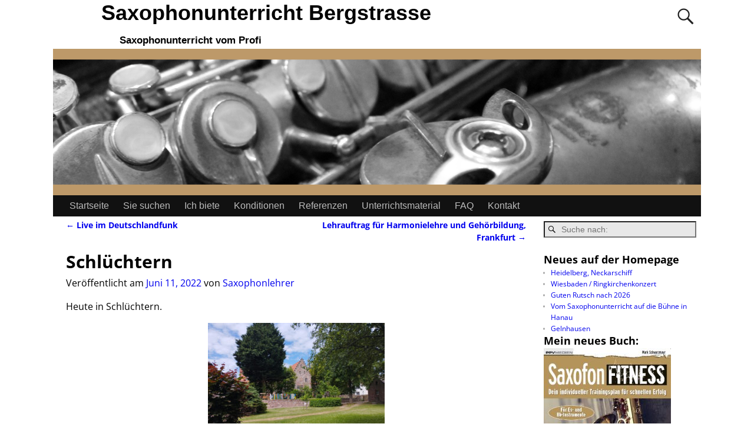

--- FILE ---
content_type: text/html; charset=UTF-8
request_url: https://saxophonunterricht-bergstrasse.de/schluechtern/
body_size: 52050
content:
<!DOCTYPE html>
<html lang="de">
<head>
    <meta charset="UTF-8"/>
    <meta name='viewport' content='width=device-width,initial-scale=1.0' />

    <link rel="profile" href="//gmpg.org/xfn/11"/>
    <link rel="pingback" href=""/>

    <!-- Self-host Google Fonts -->
<link href='https://saxophonunterricht-bergstrasse.de/wp-content/themes/weaver-xtreme/assets/css/fonts/google/google-fonts.min.css?ver=6.7' rel='stylesheet' type='text/css'>
<title>Schlüchtern &#8211; Saxophonunterricht Bergstrasse</title>
<meta name='robots' content='max-image-preview:large' />
<link rel="alternate" type="application/rss+xml" title="Saxophonunterricht Bergstrasse &raquo; Feed" href="https://saxophonunterricht-bergstrasse.de/feed/" />
<link rel="alternate" type="application/rss+xml" title="Saxophonunterricht Bergstrasse &raquo; Kommentar-Feed" href="https://saxophonunterricht-bergstrasse.de/comments/feed/" />
<link rel="alternate" type="application/rss+xml" title="Saxophonunterricht Bergstrasse &raquo; Schlüchtern-Kommentar-Feed" href="https://saxophonunterricht-bergstrasse.de/schluechtern/feed/" />
<link rel="alternate" title="oEmbed (JSON)" type="application/json+oembed" href="https://saxophonunterricht-bergstrasse.de/wp-json/oembed/1.0/embed?url=https%3A%2F%2Fsaxophonunterricht-bergstrasse.de%2Fschluechtern%2F" />
<link rel="alternate" title="oEmbed (XML)" type="text/xml+oembed" href="https://saxophonunterricht-bergstrasse.de/wp-json/oembed/1.0/embed?url=https%3A%2F%2Fsaxophonunterricht-bergstrasse.de%2Fschluechtern%2F&#038;format=xml" />
<style id='wp-img-auto-sizes-contain-inline-css' type='text/css'>
img:is([sizes=auto i],[sizes^="auto," i]){contain-intrinsic-size:3000px 1500px}
/*# sourceURL=wp-img-auto-sizes-contain-inline-css */
</style>
<style id='wp-emoji-styles-inline-css' type='text/css'>

	img.wp-smiley, img.emoji {
		display: inline !important;
		border: none !important;
		box-shadow: none !important;
		height: 1em !important;
		width: 1em !important;
		margin: 0 0.07em !important;
		vertical-align: -0.1em !important;
		background: none !important;
		padding: 0 !important;
	}
/*# sourceURL=wp-emoji-styles-inline-css */
</style>
<style id='wp-block-library-inline-css' type='text/css'>
:root{--wp-block-synced-color:#7a00df;--wp-block-synced-color--rgb:122,0,223;--wp-bound-block-color:var(--wp-block-synced-color);--wp-editor-canvas-background:#ddd;--wp-admin-theme-color:#007cba;--wp-admin-theme-color--rgb:0,124,186;--wp-admin-theme-color-darker-10:#006ba1;--wp-admin-theme-color-darker-10--rgb:0,107,160.5;--wp-admin-theme-color-darker-20:#005a87;--wp-admin-theme-color-darker-20--rgb:0,90,135;--wp-admin-border-width-focus:2px}@media (min-resolution:192dpi){:root{--wp-admin-border-width-focus:1.5px}}.wp-element-button{cursor:pointer}:root .has-very-light-gray-background-color{background-color:#eee}:root .has-very-dark-gray-background-color{background-color:#313131}:root .has-very-light-gray-color{color:#eee}:root .has-very-dark-gray-color{color:#313131}:root .has-vivid-green-cyan-to-vivid-cyan-blue-gradient-background{background:linear-gradient(135deg,#00d084,#0693e3)}:root .has-purple-crush-gradient-background{background:linear-gradient(135deg,#34e2e4,#4721fb 50%,#ab1dfe)}:root .has-hazy-dawn-gradient-background{background:linear-gradient(135deg,#faaca8,#dad0ec)}:root .has-subdued-olive-gradient-background{background:linear-gradient(135deg,#fafae1,#67a671)}:root .has-atomic-cream-gradient-background{background:linear-gradient(135deg,#fdd79a,#004a59)}:root .has-nightshade-gradient-background{background:linear-gradient(135deg,#330968,#31cdcf)}:root .has-midnight-gradient-background{background:linear-gradient(135deg,#020381,#2874fc)}:root{--wp--preset--font-size--normal:16px;--wp--preset--font-size--huge:42px}.has-regular-font-size{font-size:1em}.has-larger-font-size{font-size:2.625em}.has-normal-font-size{font-size:var(--wp--preset--font-size--normal)}.has-huge-font-size{font-size:var(--wp--preset--font-size--huge)}.has-text-align-center{text-align:center}.has-text-align-left{text-align:left}.has-text-align-right{text-align:right}.has-fit-text{white-space:nowrap!important}#end-resizable-editor-section{display:none}.aligncenter{clear:both}.items-justified-left{justify-content:flex-start}.items-justified-center{justify-content:center}.items-justified-right{justify-content:flex-end}.items-justified-space-between{justify-content:space-between}.screen-reader-text{border:0;clip-path:inset(50%);height:1px;margin:-1px;overflow:hidden;padding:0;position:absolute;width:1px;word-wrap:normal!important}.screen-reader-text:focus{background-color:#ddd;clip-path:none;color:#444;display:block;font-size:1em;height:auto;left:5px;line-height:normal;padding:15px 23px 14px;text-decoration:none;top:5px;width:auto;z-index:100000}html :where(.has-border-color){border-style:solid}html :where([style*=border-top-color]){border-top-style:solid}html :where([style*=border-right-color]){border-right-style:solid}html :where([style*=border-bottom-color]){border-bottom-style:solid}html :where([style*=border-left-color]){border-left-style:solid}html :where([style*=border-width]){border-style:solid}html :where([style*=border-top-width]){border-top-style:solid}html :where([style*=border-right-width]){border-right-style:solid}html :where([style*=border-bottom-width]){border-bottom-style:solid}html :where([style*=border-left-width]){border-left-style:solid}html :where(img[class*=wp-image-]){height:auto;max-width:100%}:where(figure){margin:0 0 1em}html :where(.is-position-sticky){--wp-admin--admin-bar--position-offset:var(--wp-admin--admin-bar--height,0px)}@media screen and (max-width:600px){html :where(.is-position-sticky){--wp-admin--admin-bar--position-offset:0px}}

/*# sourceURL=wp-block-library-inline-css */
</style><style id='wp-block-image-inline-css' type='text/css'>
.wp-block-image>a,.wp-block-image>figure>a{display:inline-block}.wp-block-image img{box-sizing:border-box;height:auto;max-width:100%;vertical-align:bottom}@media not (prefers-reduced-motion){.wp-block-image img.hide{visibility:hidden}.wp-block-image img.show{animation:show-content-image .4s}}.wp-block-image[style*=border-radius] img,.wp-block-image[style*=border-radius]>a{border-radius:inherit}.wp-block-image.has-custom-border img{box-sizing:border-box}.wp-block-image.aligncenter{text-align:center}.wp-block-image.alignfull>a,.wp-block-image.alignwide>a{width:100%}.wp-block-image.alignfull img,.wp-block-image.alignwide img{height:auto;width:100%}.wp-block-image .aligncenter,.wp-block-image .alignleft,.wp-block-image .alignright,.wp-block-image.aligncenter,.wp-block-image.alignleft,.wp-block-image.alignright{display:table}.wp-block-image .aligncenter>figcaption,.wp-block-image .alignleft>figcaption,.wp-block-image .alignright>figcaption,.wp-block-image.aligncenter>figcaption,.wp-block-image.alignleft>figcaption,.wp-block-image.alignright>figcaption{caption-side:bottom;display:table-caption}.wp-block-image .alignleft{float:left;margin:.5em 1em .5em 0}.wp-block-image .alignright{float:right;margin:.5em 0 .5em 1em}.wp-block-image .aligncenter{margin-left:auto;margin-right:auto}.wp-block-image :where(figcaption){margin-bottom:1em;margin-top:.5em}.wp-block-image.is-style-circle-mask img{border-radius:9999px}@supports ((-webkit-mask-image:none) or (mask-image:none)) or (-webkit-mask-image:none){.wp-block-image.is-style-circle-mask img{border-radius:0;-webkit-mask-image:url('data:image/svg+xml;utf8,<svg viewBox="0 0 100 100" xmlns="http://www.w3.org/2000/svg"><circle cx="50" cy="50" r="50"/></svg>');mask-image:url('data:image/svg+xml;utf8,<svg viewBox="0 0 100 100" xmlns="http://www.w3.org/2000/svg"><circle cx="50" cy="50" r="50"/></svg>');mask-mode:alpha;-webkit-mask-position:center;mask-position:center;-webkit-mask-repeat:no-repeat;mask-repeat:no-repeat;-webkit-mask-size:contain;mask-size:contain}}:root :where(.wp-block-image.is-style-rounded img,.wp-block-image .is-style-rounded img){border-radius:9999px}.wp-block-image figure{margin:0}.wp-lightbox-container{display:flex;flex-direction:column;position:relative}.wp-lightbox-container img{cursor:zoom-in}.wp-lightbox-container img:hover+button{opacity:1}.wp-lightbox-container button{align-items:center;backdrop-filter:blur(16px) saturate(180%);background-color:#5a5a5a40;border:none;border-radius:4px;cursor:zoom-in;display:flex;height:20px;justify-content:center;opacity:0;padding:0;position:absolute;right:16px;text-align:center;top:16px;width:20px;z-index:100}@media not (prefers-reduced-motion){.wp-lightbox-container button{transition:opacity .2s ease}}.wp-lightbox-container button:focus-visible{outline:3px auto #5a5a5a40;outline:3px auto -webkit-focus-ring-color;outline-offset:3px}.wp-lightbox-container button:hover{cursor:pointer;opacity:1}.wp-lightbox-container button:focus{opacity:1}.wp-lightbox-container button:focus,.wp-lightbox-container button:hover,.wp-lightbox-container button:not(:hover):not(:active):not(.has-background){background-color:#5a5a5a40;border:none}.wp-lightbox-overlay{box-sizing:border-box;cursor:zoom-out;height:100vh;left:0;overflow:hidden;position:fixed;top:0;visibility:hidden;width:100%;z-index:100000}.wp-lightbox-overlay .close-button{align-items:center;cursor:pointer;display:flex;justify-content:center;min-height:40px;min-width:40px;padding:0;position:absolute;right:calc(env(safe-area-inset-right) + 16px);top:calc(env(safe-area-inset-top) + 16px);z-index:5000000}.wp-lightbox-overlay .close-button:focus,.wp-lightbox-overlay .close-button:hover,.wp-lightbox-overlay .close-button:not(:hover):not(:active):not(.has-background){background:none;border:none}.wp-lightbox-overlay .lightbox-image-container{height:var(--wp--lightbox-container-height);left:50%;overflow:hidden;position:absolute;top:50%;transform:translate(-50%,-50%);transform-origin:top left;width:var(--wp--lightbox-container-width);z-index:9999999999}.wp-lightbox-overlay .wp-block-image{align-items:center;box-sizing:border-box;display:flex;height:100%;justify-content:center;margin:0;position:relative;transform-origin:0 0;width:100%;z-index:3000000}.wp-lightbox-overlay .wp-block-image img{height:var(--wp--lightbox-image-height);min-height:var(--wp--lightbox-image-height);min-width:var(--wp--lightbox-image-width);width:var(--wp--lightbox-image-width)}.wp-lightbox-overlay .wp-block-image figcaption{display:none}.wp-lightbox-overlay button{background:none;border:none}.wp-lightbox-overlay .scrim{background-color:#fff;height:100%;opacity:.9;position:absolute;width:100%;z-index:2000000}.wp-lightbox-overlay.active{visibility:visible}@media not (prefers-reduced-motion){.wp-lightbox-overlay.active{animation:turn-on-visibility .25s both}.wp-lightbox-overlay.active img{animation:turn-on-visibility .35s both}.wp-lightbox-overlay.show-closing-animation:not(.active){animation:turn-off-visibility .35s both}.wp-lightbox-overlay.show-closing-animation:not(.active) img{animation:turn-off-visibility .25s both}.wp-lightbox-overlay.zoom.active{animation:none;opacity:1;visibility:visible}.wp-lightbox-overlay.zoom.active .lightbox-image-container{animation:lightbox-zoom-in .4s}.wp-lightbox-overlay.zoom.active .lightbox-image-container img{animation:none}.wp-lightbox-overlay.zoom.active .scrim{animation:turn-on-visibility .4s forwards}.wp-lightbox-overlay.zoom.show-closing-animation:not(.active){animation:none}.wp-lightbox-overlay.zoom.show-closing-animation:not(.active) .lightbox-image-container{animation:lightbox-zoom-out .4s}.wp-lightbox-overlay.zoom.show-closing-animation:not(.active) .lightbox-image-container img{animation:none}.wp-lightbox-overlay.zoom.show-closing-animation:not(.active) .scrim{animation:turn-off-visibility .4s forwards}}@keyframes show-content-image{0%{visibility:hidden}99%{visibility:hidden}to{visibility:visible}}@keyframes turn-on-visibility{0%{opacity:0}to{opacity:1}}@keyframes turn-off-visibility{0%{opacity:1;visibility:visible}99%{opacity:0;visibility:visible}to{opacity:0;visibility:hidden}}@keyframes lightbox-zoom-in{0%{transform:translate(calc((-100vw + var(--wp--lightbox-scrollbar-width))/2 + var(--wp--lightbox-initial-left-position)),calc(-50vh + var(--wp--lightbox-initial-top-position))) scale(var(--wp--lightbox-scale))}to{transform:translate(-50%,-50%) scale(1)}}@keyframes lightbox-zoom-out{0%{transform:translate(-50%,-50%) scale(1);visibility:visible}99%{visibility:visible}to{transform:translate(calc((-100vw + var(--wp--lightbox-scrollbar-width))/2 + var(--wp--lightbox-initial-left-position)),calc(-50vh + var(--wp--lightbox-initial-top-position))) scale(var(--wp--lightbox-scale));visibility:hidden}}
/*# sourceURL=https://saxophonunterricht-bergstrasse.de/wp-includes/blocks/image/style.min.css */
</style>
<style id='wp-block-image-theme-inline-css' type='text/css'>
:root :where(.wp-block-image figcaption){color:#555;font-size:13px;text-align:center}.is-dark-theme :root :where(.wp-block-image figcaption){color:#ffffffa6}.wp-block-image{margin:0 0 1em}
/*# sourceURL=https://saxophonunterricht-bergstrasse.de/wp-includes/blocks/image/theme.min.css */
</style>
<style id='wp-block-paragraph-inline-css' type='text/css'>
.is-small-text{font-size:.875em}.is-regular-text{font-size:1em}.is-large-text{font-size:2.25em}.is-larger-text{font-size:3em}.has-drop-cap:not(:focus):first-letter{float:left;font-size:8.4em;font-style:normal;font-weight:100;line-height:.68;margin:.05em .1em 0 0;text-transform:uppercase}body.rtl .has-drop-cap:not(:focus):first-letter{float:none;margin-left:.1em}p.has-drop-cap.has-background{overflow:hidden}:root :where(p.has-background){padding:1.25em 2.375em}:where(p.has-text-color:not(.has-link-color)) a{color:inherit}p.has-text-align-left[style*="writing-mode:vertical-lr"],p.has-text-align-right[style*="writing-mode:vertical-rl"]{rotate:180deg}
/*# sourceURL=https://saxophonunterricht-bergstrasse.de/wp-includes/blocks/paragraph/style.min.css */
</style>
<style id='global-styles-inline-css' type='text/css'>
:root{--wp--preset--aspect-ratio--square: 1;--wp--preset--aspect-ratio--4-3: 4/3;--wp--preset--aspect-ratio--3-4: 3/4;--wp--preset--aspect-ratio--3-2: 3/2;--wp--preset--aspect-ratio--2-3: 2/3;--wp--preset--aspect-ratio--16-9: 16/9;--wp--preset--aspect-ratio--9-16: 9/16;--wp--preset--color--black: #000000;--wp--preset--color--cyan-bluish-gray: #abb8c3;--wp--preset--color--white: #ffffff;--wp--preset--color--pale-pink: #f78da7;--wp--preset--color--vivid-red: #cf2e2e;--wp--preset--color--luminous-vivid-orange: #ff6900;--wp--preset--color--luminous-vivid-amber: #fcb900;--wp--preset--color--light-green-cyan: #7bdcb5;--wp--preset--color--vivid-green-cyan: #00d084;--wp--preset--color--pale-cyan-blue: #8ed1fc;--wp--preset--color--vivid-cyan-blue: #0693e3;--wp--preset--color--vivid-purple: #9b51e0;--wp--preset--gradient--vivid-cyan-blue-to-vivid-purple: linear-gradient(135deg,rgb(6,147,227) 0%,rgb(155,81,224) 100%);--wp--preset--gradient--light-green-cyan-to-vivid-green-cyan: linear-gradient(135deg,rgb(122,220,180) 0%,rgb(0,208,130) 100%);--wp--preset--gradient--luminous-vivid-amber-to-luminous-vivid-orange: linear-gradient(135deg,rgb(252,185,0) 0%,rgb(255,105,0) 100%);--wp--preset--gradient--luminous-vivid-orange-to-vivid-red: linear-gradient(135deg,rgb(255,105,0) 0%,rgb(207,46,46) 100%);--wp--preset--gradient--very-light-gray-to-cyan-bluish-gray: linear-gradient(135deg,rgb(238,238,238) 0%,rgb(169,184,195) 100%);--wp--preset--gradient--cool-to-warm-spectrum: linear-gradient(135deg,rgb(74,234,220) 0%,rgb(151,120,209) 20%,rgb(207,42,186) 40%,rgb(238,44,130) 60%,rgb(251,105,98) 80%,rgb(254,248,76) 100%);--wp--preset--gradient--blush-light-purple: linear-gradient(135deg,rgb(255,206,236) 0%,rgb(152,150,240) 100%);--wp--preset--gradient--blush-bordeaux: linear-gradient(135deg,rgb(254,205,165) 0%,rgb(254,45,45) 50%,rgb(107,0,62) 100%);--wp--preset--gradient--luminous-dusk: linear-gradient(135deg,rgb(255,203,112) 0%,rgb(199,81,192) 50%,rgb(65,88,208) 100%);--wp--preset--gradient--pale-ocean: linear-gradient(135deg,rgb(255,245,203) 0%,rgb(182,227,212) 50%,rgb(51,167,181) 100%);--wp--preset--gradient--electric-grass: linear-gradient(135deg,rgb(202,248,128) 0%,rgb(113,206,126) 100%);--wp--preset--gradient--midnight: linear-gradient(135deg,rgb(2,3,129) 0%,rgb(40,116,252) 100%);--wp--preset--font-size--small: 13px;--wp--preset--font-size--medium: 20px;--wp--preset--font-size--large: 36px;--wp--preset--font-size--x-large: 42px;--wp--preset--spacing--20: 0.44rem;--wp--preset--spacing--30: 0.67rem;--wp--preset--spacing--40: 1rem;--wp--preset--spacing--50: 1.5rem;--wp--preset--spacing--60: 2.25rem;--wp--preset--spacing--70: 3.38rem;--wp--preset--spacing--80: 5.06rem;--wp--preset--shadow--natural: 6px 6px 9px rgba(0, 0, 0, 0.2);--wp--preset--shadow--deep: 12px 12px 50px rgba(0, 0, 0, 0.4);--wp--preset--shadow--sharp: 6px 6px 0px rgba(0, 0, 0, 0.2);--wp--preset--shadow--outlined: 6px 6px 0px -3px rgb(255, 255, 255), 6px 6px rgb(0, 0, 0);--wp--preset--shadow--crisp: 6px 6px 0px rgb(0, 0, 0);}:where(.is-layout-flex){gap: 0.5em;}:where(.is-layout-grid){gap: 0.5em;}body .is-layout-flex{display: flex;}.is-layout-flex{flex-wrap: wrap;align-items: center;}.is-layout-flex > :is(*, div){margin: 0;}body .is-layout-grid{display: grid;}.is-layout-grid > :is(*, div){margin: 0;}:where(.wp-block-columns.is-layout-flex){gap: 2em;}:where(.wp-block-columns.is-layout-grid){gap: 2em;}:where(.wp-block-post-template.is-layout-flex){gap: 1.25em;}:where(.wp-block-post-template.is-layout-grid){gap: 1.25em;}.has-black-color{color: var(--wp--preset--color--black) !important;}.has-cyan-bluish-gray-color{color: var(--wp--preset--color--cyan-bluish-gray) !important;}.has-white-color{color: var(--wp--preset--color--white) !important;}.has-pale-pink-color{color: var(--wp--preset--color--pale-pink) !important;}.has-vivid-red-color{color: var(--wp--preset--color--vivid-red) !important;}.has-luminous-vivid-orange-color{color: var(--wp--preset--color--luminous-vivid-orange) !important;}.has-luminous-vivid-amber-color{color: var(--wp--preset--color--luminous-vivid-amber) !important;}.has-light-green-cyan-color{color: var(--wp--preset--color--light-green-cyan) !important;}.has-vivid-green-cyan-color{color: var(--wp--preset--color--vivid-green-cyan) !important;}.has-pale-cyan-blue-color{color: var(--wp--preset--color--pale-cyan-blue) !important;}.has-vivid-cyan-blue-color{color: var(--wp--preset--color--vivid-cyan-blue) !important;}.has-vivid-purple-color{color: var(--wp--preset--color--vivid-purple) !important;}.has-black-background-color{background-color: var(--wp--preset--color--black) !important;}.has-cyan-bluish-gray-background-color{background-color: var(--wp--preset--color--cyan-bluish-gray) !important;}.has-white-background-color{background-color: var(--wp--preset--color--white) !important;}.has-pale-pink-background-color{background-color: var(--wp--preset--color--pale-pink) !important;}.has-vivid-red-background-color{background-color: var(--wp--preset--color--vivid-red) !important;}.has-luminous-vivid-orange-background-color{background-color: var(--wp--preset--color--luminous-vivid-orange) !important;}.has-luminous-vivid-amber-background-color{background-color: var(--wp--preset--color--luminous-vivid-amber) !important;}.has-light-green-cyan-background-color{background-color: var(--wp--preset--color--light-green-cyan) !important;}.has-vivid-green-cyan-background-color{background-color: var(--wp--preset--color--vivid-green-cyan) !important;}.has-pale-cyan-blue-background-color{background-color: var(--wp--preset--color--pale-cyan-blue) !important;}.has-vivid-cyan-blue-background-color{background-color: var(--wp--preset--color--vivid-cyan-blue) !important;}.has-vivid-purple-background-color{background-color: var(--wp--preset--color--vivid-purple) !important;}.has-black-border-color{border-color: var(--wp--preset--color--black) !important;}.has-cyan-bluish-gray-border-color{border-color: var(--wp--preset--color--cyan-bluish-gray) !important;}.has-white-border-color{border-color: var(--wp--preset--color--white) !important;}.has-pale-pink-border-color{border-color: var(--wp--preset--color--pale-pink) !important;}.has-vivid-red-border-color{border-color: var(--wp--preset--color--vivid-red) !important;}.has-luminous-vivid-orange-border-color{border-color: var(--wp--preset--color--luminous-vivid-orange) !important;}.has-luminous-vivid-amber-border-color{border-color: var(--wp--preset--color--luminous-vivid-amber) !important;}.has-light-green-cyan-border-color{border-color: var(--wp--preset--color--light-green-cyan) !important;}.has-vivid-green-cyan-border-color{border-color: var(--wp--preset--color--vivid-green-cyan) !important;}.has-pale-cyan-blue-border-color{border-color: var(--wp--preset--color--pale-cyan-blue) !important;}.has-vivid-cyan-blue-border-color{border-color: var(--wp--preset--color--vivid-cyan-blue) !important;}.has-vivid-purple-border-color{border-color: var(--wp--preset--color--vivid-purple) !important;}.has-vivid-cyan-blue-to-vivid-purple-gradient-background{background: var(--wp--preset--gradient--vivid-cyan-blue-to-vivid-purple) !important;}.has-light-green-cyan-to-vivid-green-cyan-gradient-background{background: var(--wp--preset--gradient--light-green-cyan-to-vivid-green-cyan) !important;}.has-luminous-vivid-amber-to-luminous-vivid-orange-gradient-background{background: var(--wp--preset--gradient--luminous-vivid-amber-to-luminous-vivid-orange) !important;}.has-luminous-vivid-orange-to-vivid-red-gradient-background{background: var(--wp--preset--gradient--luminous-vivid-orange-to-vivid-red) !important;}.has-very-light-gray-to-cyan-bluish-gray-gradient-background{background: var(--wp--preset--gradient--very-light-gray-to-cyan-bluish-gray) !important;}.has-cool-to-warm-spectrum-gradient-background{background: var(--wp--preset--gradient--cool-to-warm-spectrum) !important;}.has-blush-light-purple-gradient-background{background: var(--wp--preset--gradient--blush-light-purple) !important;}.has-blush-bordeaux-gradient-background{background: var(--wp--preset--gradient--blush-bordeaux) !important;}.has-luminous-dusk-gradient-background{background: var(--wp--preset--gradient--luminous-dusk) !important;}.has-pale-ocean-gradient-background{background: var(--wp--preset--gradient--pale-ocean) !important;}.has-electric-grass-gradient-background{background: var(--wp--preset--gradient--electric-grass) !important;}.has-midnight-gradient-background{background: var(--wp--preset--gradient--midnight) !important;}.has-small-font-size{font-size: var(--wp--preset--font-size--small) !important;}.has-medium-font-size{font-size: var(--wp--preset--font-size--medium) !important;}.has-large-font-size{font-size: var(--wp--preset--font-size--large) !important;}.has-x-large-font-size{font-size: var(--wp--preset--font-size--x-large) !important;}
/*# sourceURL=global-styles-inline-css */
</style>

<style id='classic-theme-styles-inline-css' type='text/css'>
/*! This file is auto-generated */
.wp-block-button__link{color:#fff;background-color:#32373c;border-radius:9999px;box-shadow:none;text-decoration:none;padding:calc(.667em + 2px) calc(1.333em + 2px);font-size:1.125em}.wp-block-file__button{background:#32373c;color:#fff;text-decoration:none}
/*# sourceURL=/wp-includes/css/classic-themes.min.css */
</style>
<link rel='stylesheet' id='atw-posts-style-sheet-css' href='https://saxophonunterricht-bergstrasse.de/wp-content/plugins/show-posts/atw-posts-style.min.css?ver=1.8.1' type='text/css' media='all' />
<link rel='stylesheet' id='weaverx-font-sheet-css' href='https://saxophonunterricht-bergstrasse.de/wp-content/themes/weaver-xtreme/assets/css/fonts.min.css?ver=6.7' type='text/css' media='all' />
<link rel='stylesheet' id='weaverx-style-sheet-css' href='https://saxophonunterricht-bergstrasse.de/wp-content/themes/weaver-xtreme/assets/css/style-weaverx.min.css?ver=6.7' type='text/css' media='all' />
<style id='weaverx-style-sheet-inline-css' type='text/css'>
#wrapper{max-width:1100px}#branding #header-image img{float:left}/* float-left*/@media( min-width:768px){.menu-primary .wvrx-menu,.menu-primary .wvrx-menu-container{text-align:left}}@media( min-width:768px){.menu-secondary .wvrx-menu,.menu-secondary .wvrx-menu-container{text-align:left}}@media( min-width:768px){.menu-extra .wvrx-menu,.menu-extra .wvrx-menu-container{text-align:left}}@media screen and ( min-width:768px){}#inject_fixedtop,#inject_fixedbottom,.wvrx-fixedtop,.wvrx-fixonscroll{max-width:1100px}@media ( max-width:1100px){.wvrx-fixedtop,.wvrx-fixonscroll,#inject_fixedtop,#inject_fixedbottom{left:0;margin-left:0 !important;margin-right:0 !important}}@media ( min-width:1100px){#inject_fixedtop{margin-left:-0px;margin-right:-0px}.wvrx-fixedtop,.wvrx-fixonscroll{margin-left:0;margin-right:calc( 0 - 0 - 0 )}}@media ( min-width:1100px){#inject_fixedbottom{margin-left:-0px;margin-right:-0px}}
/*# sourceURL=weaverx-style-sheet-inline-css */
</style>
<script type="text/javascript" src="https://saxophonunterricht-bergstrasse.de/wp-includes/js/jquery/jquery.min.js?ver=3.7.1" id="jquery-core-js"></script>
<script type="text/javascript" src="https://saxophonunterricht-bergstrasse.de/wp-includes/js/jquery/jquery-migrate.min.js?ver=3.4.1" id="jquery-migrate-js"></script>
<script type="text/javascript" id="weaver-xtreme-JSLib-js-extra">
/* <![CDATA[ */
var wvrxOpts = {"useSmartMenus":"0","menuAltswitch":"767","mobileAltLabel":"","primaryScroll":"","primaryMove":"0","secondaryScroll":"","secondaryMove":"0","headerVideoClass":"has-header-video"};
//# sourceURL=weaver-xtreme-JSLib-js-extra
/* ]]> */
</script>
<script type="text/javascript" src="https://saxophonunterricht-bergstrasse.de/wp-content/themes/weaver-xtreme/assets/js/weaverxjslib.min.js?ver=6.7" id="weaver-xtreme-JSLib-js"></script>
<link rel="https://api.w.org/" href="https://saxophonunterricht-bergstrasse.de/wp-json/" /><link rel="alternate" title="JSON" type="application/json" href="https://saxophonunterricht-bergstrasse.de/wp-json/wp/v2/posts/654" /><link rel="EditURI" type="application/rsd+xml" title="RSD" href="https://saxophonunterricht-bergstrasse.de/xmlrpc.php?rsd" />
<meta name="generator" content="WordPress 6.9" />
<link rel="canonical" href="https://saxophonunterricht-bergstrasse.de/schluechtern/" />
<link rel='shortlink' href='https://saxophonunterricht-bergstrasse.de/?p=654' />
<!-- Weaver Xtreme 6.7 ( 7 ) Blank --> <!-- Weaver Xtreme Theme Support 6.5.1 --> 
<!-- End of Weaver Xtreme options -->
</head>
<!-- **** body **** -->
<body class="wp-singular post-template-default single single-post postid-654 single-format-standard wp-embed-responsive wp-theme-weaver-xtreme single-author singular not-logged-in weaverx-theme-body wvrx-not-safari is-menu-desktop is-menu-default weaverx-page-single weaverx-sb-right weaverx-has-sb has-posts" itemtype="https://schema.org/WebPage" itemscope>

<a href="#page-bottom"
   id="page-top">&darr;</a> <!-- add custom CSS to use this page-bottom link -->
<div id="wvrx-page-width">&nbsp;</div>
<!--googleoff: all-->
<noscript><p
            style="border:1px solid red;font-size:14px;background-color:pink;padding:5px;margin-left:auto;margin-right:auto;max-width:640px;text-align:center;">
        JAVASCRIPT IS DISABLED. Please enable JavaScript on your browser to best view this site.</p>
</noscript>
<!--googleon: all--><!-- displayed only if JavaScript disabled -->

<div id="wrapper" class="wrapper align-center">
<div class="clear-preheader clear-both"></div>
<div id="header" class="header font-verdana header-as-img">
<div id="header-inside" class="block-inside"><header id="branding" itemtype="https://schema.org/WPHeader" itemscope>
    <div id='title-tagline' class='clearfix  '>
    <h1 id="site-title"
        class=""><a
                href="https://saxophonunterricht-bergstrasse.de/" title="Saxophonunterricht Bergstrasse"
                rel="home">
            Saxophonunterricht Bergstrasse</a></h1>

            <div id="header-search"
             class="hide-none"><form role="search"       method="get" class="search-form" action="https://saxophonunterricht-bergstrasse.de/">
    <label for="search-form-1">
        <span class="screen-reader-text">Suche nach:</span>
        <input type="search" id="search-form-1" class="search-field"
               placeholder="Suche nach:" value=""
               name="s"/>
    </label>
    <button type="submit" class="search-submit"><span class="genericon genericon-search"></span>
    </button>

</form>

</div><h2 id="site-tagline" class="hide-none"><span  class="xxs-font-size-title">Saxophonunterricht vom Profi</span></h2>    </div><!-- /.title-tagline -->
<div id="header-image" class="header-image header-image-type-std"><div id="wp-custom-header" class="wp-custom-header"><img src="https://saxophonunterricht-bergstrasse.de/wp-content/uploads/2018/03/saxophonunterricht-bergstrasse-header5.jpg" width="3000" height="680" alt="" srcset="https://saxophonunterricht-bergstrasse.de/wp-content/uploads/2018/03/saxophonunterricht-bergstrasse-header5.jpg 3000w, https://saxophonunterricht-bergstrasse.de/wp-content/uploads/2018/03/saxophonunterricht-bergstrasse-header5-300x68.jpg 300w, https://saxophonunterricht-bergstrasse.de/wp-content/uploads/2018/03/saxophonunterricht-bergstrasse-header5-768x174.jpg 768w, https://saxophonunterricht-bergstrasse.de/wp-content/uploads/2018/03/saxophonunterricht-bergstrasse-header5-1024x232.jpg 1024w" sizes="(max-width: 3000px) 100vw, 3000px" decoding="async" fetchpriority="high" /></div>
</div><!-- #header-image -->
<div class="clear-branding clear-both"></div>        </header><!-- #branding -->
        <div class="clear-menu-primary clear-both"></div>

<div id="nav-primary" class="menu-primary menu-primary-standard menu-type-standard" itemtype="https://schema.org/SiteNavigationElement" itemscope>
<div class="wvrx-menu-container "><div class="wvrx-menu-clear"></div><ul id="menu-hauptmenue" class="weaverx-theme-menu wvrx-menu menu-hover menu-alignleft"><li id="menu-item-26" class="menu-item menu-item-type-custom menu-item-object-custom menu-item-home menu-item-26"><a href="http://saxophonunterricht-bergstrasse.de/">Startseite</a></li>
<li id="menu-item-33" class="menu-item menu-item-type-post_type menu-item-object-page menu-item-33"><a href="https://saxophonunterricht-bergstrasse.de/sie-suchen/">Sie suchen</a></li>
<li id="menu-item-28" class="menu-item menu-item-type-post_type menu-item-object-page menu-item-28"><a href="https://saxophonunterricht-bergstrasse.de/ich-biete/">Ich biete</a></li>
<li id="menu-item-29" class="menu-item menu-item-type-post_type menu-item-object-page menu-item-29"><a href="https://saxophonunterricht-bergstrasse.de/konditionen/">Konditionen</a></li>
<li id="menu-item-31" class="menu-item menu-item-type-post_type menu-item-object-page menu-item-31"><a href="https://saxophonunterricht-bergstrasse.de/referenzen/">Referenzen</a></li>
<li id="menu-item-34" class="menu-item menu-item-type-post_type menu-item-object-page menu-item-34"><a href="https://saxophonunterricht-bergstrasse.de/unterrichtsmaterial/">Unterrichtsmaterial</a></li>
<li id="menu-item-27" class="menu-item menu-item-type-post_type menu-item-object-page menu-item-27"><a href="https://saxophonunterricht-bergstrasse.de/faq/">FAQ</a></li>
<li id="menu-item-30" class="menu-item menu-item-type-post_type menu-item-object-page menu-item-30"><a href="https://saxophonunterricht-bergstrasse.de/kontakt/">Kontakt</a></li>
</ul><div style="clear:both;"></div></div></div><div class='clear-menu-primary-end' style='clear:both;'></div><!-- /.menu-primary -->


</div></div><div class='clear-header-end clear-both'></div><!-- #header-inside,#header -->

<div id="container" class="container container-single relative "><div id="container-inside" class="block-inside">
<div id="content" role="main" class="content l-content-rsb m-full s-full" itemtype="https://schema.org/Blog" itemscope> <!-- single -->
    <nav id="nav-above" class="navigation">
        <h3 class="assistive-text">Artikelnavigation</h3>

        
            <div class="nav-previous"><a href="https://saxophonunterricht-bergstrasse.de/live-im-deutschlandfunk/" rel="prev"><span class="meta-nav">&larr;</span> Live im Deutschlandfunk</a>            </div>
            <div class="nav-next"><a href="https://saxophonunterricht-bergstrasse.de/lehrauftrag-fuer-harmonielehre-und-gehoerbildung-frankfurt/" rel="next">Lehrauftrag für Harmonielehre und Gehörbildung, Frankfurt <span class="meta-nav">&rarr;</span></a></div>

            </nav><!-- #nav-above -->

        <article
            id="post-654" class="content-single post-content post-area post-author-id-1  post-654 post type-post status-publish format-standard hentry category-saxophonunterricht category-studium-und-ausbildung tag-c-schein tag-gottesdienst-saxophon tag-saxophon-schluechtern tag-schluechtern" itemtype="https://schema.org/BlogPosting" itemscope itemprop="blogPost">
        	<header class="page-header">

			<h1 class="page-title entry-title title-single " itemprop="headline name">Schlüchtern</h1>
		<div class="entry-meta ">
<meta itemprop="datePublished" content="2022-06-11T13:42:12+00:00"/>
<meta itemprop="dateModified" content="2022-06-11T13:42:12+00:00"/>
<span style="display:none" itemscope itemprop="publisher" itemtype="https://schema.org/Organization"><span itemprop="name">Saxophonunterricht Bergstrasse</span><!-- no logo defined --></span>
<span class="meta-info-wrap">
<span class="sep">Veröffentlicht am </span><a href="https://saxophonunterricht-bergstrasse.de/schluechtern/" title="1:42 p.m." rel="bookmark"><time class="entry-date" datetime="2022-06-11T13:42:12+00:00">Juni 11, 2022</time></a><span class="by-author"> <span class="sep"> von </span> <span class="author vcard"><a class="url fn n" href="https://saxophonunterricht-bergstrasse.de/author/saxophonlehrer/" title="Zeige alle Beiträge von Saxophonlehrer" rel="author"><span itemtype="https://schema.org/Person" itemscope itemprop="author"><span itemprop="name">Saxophonlehrer</span></span></a></span></span><time class="published updated" datetime="2022-06-11T13:42:12+00:00">Juni 11, 2022</time>
</span><!-- .entry-meta-icons --></div><!-- /entry-meta -->
	</header><!-- .page-header -->
    <div class="entry-content clearfix">
<p>Heute in Schlüchtern.</p>
<div id="attachment_655" style="width: 310px" class="wp-caption aligncenter"><img decoding="async" aria-describedby="caption-attachment-655" class="size-medium wp-image-655" src="https://saxophonunterricht-bergstrasse.de/wp-content/uploads/2022/06/Klostern-Schluechtern_small2-300x226.jpg" alt="Schlüchtern Saxophon" width="300" height="226" srcset="https://saxophonunterricht-bergstrasse.de/wp-content/uploads/2022/06/Klostern-Schluechtern_small2-300x226.jpg 300w, https://saxophonunterricht-bergstrasse.de/wp-content/uploads/2022/06/Klostern-Schluechtern_small2.jpg 750w" sizes="(max-width: 300px) 100vw, 300px" /><p id="caption-attachment-655" class="wp-caption-text">Schlüchtern, Kloster</p></div>
<p>Diesmal nicht als Saxophonlehrer, sondern als Prüfer für Saxophon im Rahmen des C-Pop Kurses. Hierbei liegt der Schwerpunkt in der Popularmusik und ihrer Anwendung. Das bedeutet die Saxophonschüler spielen Songs in verschiedenen Stilistiken (Reggae, Blues, Funk, Rock,Gospel) und tragen auch ein vorbereitetes Solostück vor. Hinzu kommt Blattspiel, Improvisation und einige weitere Kompetenzen.</p>
<p>Die Kandidaten waren gut vorbereitet und so konnte ich die Prüfungen genießen und natürlich auch gute Noten geben. Anschließen war noch etwas Zeit für den Klostergarten..</p>
        </div><!-- .entry-content -->

        <footer class="entry-utility entry-author-info">
            
<div class="meta-info-wrap">
			<span class="cat-links">
<span class="entry-utility-prep entry-utility-prep-cat-links">Veröffentlicht unter</span> <a href="https://saxophonunterricht-bergstrasse.de/category/saxophonunterricht/" rel="category tag">Saxophonunterricht</a>,<a href="https://saxophonunterricht-bergstrasse.de/category/saxophonunterricht/studium-und-ausbildung/" rel="category tag">Studium und Ausbildung</a>			</span>
			<span class="tag-links">
<span class="entry-utility-prep entry-utility-prep-tag-links">Verschlagwortet mit</span> <a href="https://saxophonunterricht-bergstrasse.de/tag/c-schein/" rel="tag">C-Schein</a>,<a href="https://saxophonunterricht-bergstrasse.de/tag/gottesdienst-saxophon/" rel="tag">Gottesdienst Saxophon</a>,<a href="https://saxophonunterricht-bergstrasse.de/tag/saxophon-schluechtern/" rel="tag">Saxophon Schlüchtern</a>,<a href="https://saxophonunterricht-bergstrasse.de/tag/schluechtern/" rel="tag">Schlüchtern</a>			</span>
<span class="permalink-icon"><a href="https://saxophonunterricht-bergstrasse.de/schluechtern/" title="Permalink to Schlüchtern" rel="bookmark">permalink</a></span>
</div><!-- .entry-meta-icons -->

        </footer><!-- .entry-utility -->
                <link itemprop="mainEntityOfPage" href="https://saxophonunterricht-bergstrasse.de/schluechtern/" />    </article><!-- #post-654 -->

    <nav id="nav-below" class="navigation">
        <h3 class="assistive-text">Artikelnavigation</h3>
                    <div class="nav-previous"><a href="https://saxophonunterricht-bergstrasse.de/live-im-deutschlandfunk/" rel="prev"><span class="meta-nav">&larr;</span> Live im Deutschlandfunk</a></div>
            <div class="nav-next"><a href="https://saxophonunterricht-bergstrasse.de/lehrauftrag-fuer-harmonielehre-und-gehoerbildung-frankfurt/" rel="next">Lehrauftrag für Harmonielehre und Gehörbildung, Frankfurt <span class="meta-nav">&rarr;</span></a></div>
            </nav><!-- #nav-below -->

    
    <p class="nocomments">Die Kommentarfunktion ist geschlossen.</p>
    <div class="clear-sb-postcontent-single clear-both"></div><div class="clear-sitewide-bottom-widget-area clear-both"></div>
</div><!-- /#content -->

            <div id="primary-widget-area" class="widget-area m-half-rm l-sb-right m-full s-full "
                 role="complementary" itemtype="https://schema.org/WPSideBar" itemscope>
                <aside id="search-2" class="widget widget_search widget-1 widget-first widget-first-vert widget-last widget-last-vert widget-odd"><form role="search"       method="get" class="search-form" action="https://saxophonunterricht-bergstrasse.de/">
    <label for="search-form-2">
        <span class="screen-reader-text">Suche nach:</span>
        <input type="search" id="search-form-2" class="search-field"
               placeholder="Suche nach:" value=""
               name="s"/>
    </label>
    <button type="submit" class="search-submit"><span class="genericon genericon-search"></span>
    </button>

</form>

</aside><div class="clear-primary-widget-area clear-both"></div>            </div><!-- primary-widget-area -->
            
            <div id="secondary-widget-area" class="widget-area m-half-lm l-sb-right m-full s-full sb-float-right xs-font-size"
                 role="complementary" itemtype="https://schema.org/WPSideBar" itemscope>
                
		<aside id="recent-posts-4" class="widget widget_recent_entries widget-1 widget-first widget-first-vert widget-odd">
		<h3 class="widget-title">Neues auf der Homepage</h3>
		<ul>
											<li>
					<a href="https://saxophonunterricht-bergstrasse.de/heidelberg-neckarschiff/">Heidelberg, Neckarschiff</a>
									</li>
											<li>
					<a href="https://saxophonunterricht-bergstrasse.de/wiesbaden-ringkirchenkonzert/">Wiesbaden / Ringkirchenkonzert</a>
									</li>
											<li>
					<a href="https://saxophonunterricht-bergstrasse.de/guten-rutsch-nach-2026/">Guten Rutsch nach 2026</a>
									</li>
											<li>
					<a href="https://saxophonunterricht-bergstrasse.de/vom-saxophonunterricht-auf-die-buehne-in-hanau/">Vom Saxophonunterricht auf die Bühne in Hanau</a>
									</li>
											<li>
					<a href="https://saxophonunterricht-bergstrasse.de/gelnhausen-2/">Gelnhausen</a>
									</li>
					</ul>

		</aside><aside id="media_image-4" class="widget widget_media_image widget-2 widget-even"><h3 class="widget-title">Mein neues Buch:</h3><img width="216" height="300" src="https://saxophonunterricht-bergstrasse.de/wp-content/uploads/2018/02/saxofonfitness_titel-216x300.jpg" class="image wp-image-37  attachment-medium size-medium" alt="" style="max-width: 100%; height: auto;" decoding="async" loading="lazy" srcset="https://saxophonunterricht-bergstrasse.de/wp-content/uploads/2018/02/saxofonfitness_titel-216x300.jpg 216w, https://saxophonunterricht-bergstrasse.de/wp-content/uploads/2018/02/saxofonfitness_titel.jpg 350w" sizes="auto, (max-width: 216px) 100vw, 216px" /></aside><aside id="search-4" class="widget widget_search widget-3 widget-odd"><form role="search"       method="get" class="search-form" action="https://saxophonunterricht-bergstrasse.de/">
    <label for="search-form-3">
        <span class="screen-reader-text">Suche nach:</span>
        <input type="search" id="search-form-3" class="search-field"
               placeholder="Suche nach:" value=""
               name="s"/>
    </label>
    <button type="submit" class="search-submit"><span class="genericon genericon-search"></span>
    </button>

</form>

</aside><aside id="categories-4" class="widget widget_categories widget-4 widget-even"><h3 class="widget-title">Themen</h3>
			<ul>
					<li class="cat-item cat-item-17"><a href="https://saxophonunterricht-bergstrasse.de/category/gehoerbildung/">Gehörbildung</a>
<ul class='children'>
	<li class="cat-item cat-item-18"><a href="https://saxophonunterricht-bergstrasse.de/category/gehoerbildung/melodiediktat/">Melodiediktat</a>
</li>
	<li class="cat-item cat-item-89"><a href="https://saxophonunterricht-bergstrasse.de/category/gehoerbildung/skalen-gehoerbildung/">Skalen</a>
</li>
</ul>
</li>
	<li class="cat-item cat-item-4"><a href="https://saxophonunterricht-bergstrasse.de/category/harmonielehre/">Harmonielehre</a>
<ul class='children'>
	<li class="cat-item cat-item-83"><a href="https://saxophonunterricht-bergstrasse.de/category/harmonielehre/grundlagen-musiktheorie/">Grundlagen Musiktheorie</a>
</li>
	<li class="cat-item cat-item-5"><a href="https://saxophonunterricht-bergstrasse.de/category/harmonielehre/skalen/">Skalen</a>
</li>
</ul>
</li>
	<li class="cat-item cat-item-3"><a href="https://saxophonunterricht-bergstrasse.de/category/improvisation/">Improvisation</a>
</li>
	<li class="cat-item cat-item-66"><a href="https://saxophonunterricht-bergstrasse.de/category/intonation/">Intonation</a>
</li>
	<li class="cat-item cat-item-59"><a href="https://saxophonunterricht-bergstrasse.de/category/konzerte/">Konzerte</a>
</li>
	<li class="cat-item cat-item-6"><a href="https://saxophonunterricht-bergstrasse.de/category/rhythmik/">Rhythmik</a>
<ul class='children'>
	<li class="cat-item cat-item-52"><a href="https://saxophonunterricht-bergstrasse.de/category/rhythmik/ungerade-taktarten/">ungerade Taktarten</a>
</li>
</ul>
</li>
	<li class="cat-item cat-item-39"><a href="https://saxophonunterricht-bergstrasse.de/category/saxophone/">Saxophone</a>
</li>
	<li class="cat-item cat-item-29"><a href="https://saxophonunterricht-bergstrasse.de/category/saxophonunterricht/">Saxophonunterricht</a>
<ul class='children'>
	<li class="cat-item cat-item-147"><a href="https://saxophonunterricht-bergstrasse.de/category/saxophonunterricht/studium-und-ausbildung/">Studium und Ausbildung</a>
</li>
</ul>
</li>
	<li class="cat-item cat-item-7"><a href="https://saxophonunterricht-bergstrasse.de/category/sound/">Sound</a>
</li>
	<li class="cat-item cat-item-43"><a href="https://saxophonunterricht-bergstrasse.de/category/stile-stilistiken/">Stile / Stilistiken</a>
<ul class='children'>
	<li class="cat-item cat-item-156"><a href="https://saxophonunterricht-bergstrasse.de/category/stile-stilistiken/bigband/">Bigband</a>
</li>
	<li class="cat-item cat-item-13"><a href="https://saxophonunterricht-bergstrasse.de/category/stile-stilistiken/funk/">Funk</a>
</li>
	<li class="cat-item cat-item-128"><a href="https://saxophonunterricht-bergstrasse.de/category/stile-stilistiken/jazz/">Jazz</a>
</li>
	<li class="cat-item cat-item-50"><a href="https://saxophonunterricht-bergstrasse.de/category/stile-stilistiken/klassik/">Klassik</a>
</li>
	<li class="cat-item cat-item-161"><a href="https://saxophonunterricht-bergstrasse.de/category/stile-stilistiken/latin/">Latin</a>
</li>
	<li class="cat-item cat-item-137"><a href="https://saxophonunterricht-bergstrasse.de/category/stile-stilistiken/saxophonlegenden/">Saxophonlegenden</a>
</li>
</ul>
</li>
	<li class="cat-item cat-item-1"><a href="https://saxophonunterricht-bergstrasse.de/category/uncategorized/">Uncategorized</a>
</li>
			</ul>

			</aside><aside id="block-3" class="widget widget_block widget_text widget-5 widget-odd">
<p><strong>Neues auf dem YOUTUBE - Channel</strong>: Einfache Jazzstandards für den Einstieg in die Improvisation</p>
</aside><aside id="block-5" class="widget widget_block widget_media_image widget-6 widget-last widget-last-vert widget-even">
<figure class="wp-block-image size-full"><img loading="lazy" decoding="async" width="320" height="180" src="https://saxophonunterricht-bergstrasse.de/wp-content/uploads/2022/12/Thumbnail-10-einfache-Jazzstandards.webp" alt="" class="wp-image-683" srcset="https://saxophonunterricht-bergstrasse.de/wp-content/uploads/2022/12/Thumbnail-10-einfache-Jazzstandards.webp 320w, https://saxophonunterricht-bergstrasse.de/wp-content/uploads/2022/12/Thumbnail-10-einfache-Jazzstandards-300x169.webp 300w" sizes="auto, (max-width: 320px) 100vw, 320px" /><figcaption class="wp-element-caption"><a rel="noreferrer noopener" href="https://youtu.be/cUWaGtjk6fo" target="_blank">https://youtu.be/cUWaGtjk6fo</a></figcaption></figure>
</aside><div class="clear-secondary-widget-area clear-both"></div>            </div><!-- secondary-widget-area -->
            <div class="clear-secondary-widget-area clear-both"></div>
<div class='clear-container-end clear-both'></div></div></div><!-- /#container-inside, #container -->
<footer id="colophon" class="colophon s-font-size" itemtype="https://schema.org/WPFooter" itemscope>
    <div id="colophon-inside" class="block-inside">
    
            <div id="footer-widget-area" class="widget-area widget-cols-3 widget-smart-rm m-widget-cols-2 m-widget-smart-rm m-font-size"
                 role="complementary" itemtype="https://schema.org/WPSideBar" itemscope>
                <aside id="text-2" class="widget widget_text per-row-3-m begin-of-row widget-1 widget-first widget-last widget-odd">			<div class="textwidget"><p style="font-size: 0.8em;"><a href="http://saxophonunterricht-bergstrasse.de/datenschutz/">Datenschutzerklärung</a>     <a href="http://saxophonunterricht-bergstrasse.de/kontakt/">Impressum</a></p>
</div>
		</aside><div class="clear-footer-widget-area clear-both"></div>            </div><!-- footer-widget-area -->
            <div class="clear-footer-widget-area clear-both"></div><div id="site-ig-wrap"><span id="site-info">
&copy;2026 - <a href="https://saxophonunterricht-bergstrasse.de/" title="Saxophonunterricht Bergstrasse" rel="home">Saxophonunterricht Bergstrasse</a>        </span> <!-- #site-info -->
        <span id="site-generator"><a class="privacy-policy-link" href="https://saxophonunterricht-bergstrasse.de/datenschutz/" rel="privacy-policy">Datenschutz</a></span><div class="clear-site-generator clear-both"></div>        </div><!-- #site-ig-wrap -->
        <div class="clear-site-ig-wrap clear-both"></div>        </div></footer><!-- #colophon-inside, #colophon -->
        <div class="clear-colophon clear-both"></div></div><!-- /#wrapper --><div class='clear-wrapper-end' style='clear:both;'></div>

<a href="#page-top" id="page-bottom">&uarr;</a>
<script type="speculationrules">
{"prefetch":[{"source":"document","where":{"and":[{"href_matches":"/*"},{"not":{"href_matches":["/wp-*.php","/wp-admin/*","/wp-content/uploads/*","/wp-content/*","/wp-content/plugins/*","/wp-content/themes/weaver-xtreme/*","/*\\?(.+)"]}},{"not":{"selector_matches":"a[rel~=\"nofollow\"]"}},{"not":{"selector_matches":".no-prefetch, .no-prefetch a"}}]},"eagerness":"conservative"}]}
</script>
<script type="text/javascript" id="weaver-xtreme-JSLibEnd-js-extra">
/* <![CDATA[ */
var wvrxEndOpts = {"hideTip":"0","hFontFamily":"0","hFontMult":"1","sbLayout":"right","flowColor":"0","full_browser_height":"0","primary":"0","secondary":"0","top":"0","bottom":"0","header_sb":"0","footer_sb":"0"};
//# sourceURL=weaver-xtreme-JSLibEnd-js-extra
/* ]]> */
</script>
<script type="text/javascript" src="https://saxophonunterricht-bergstrasse.de/wp-content/themes/weaver-xtreme/assets/js/weaverxjslib-end.min.js?ver=6.7" id="weaver-xtreme-JSLibEnd-js"></script>
<script id="wp-emoji-settings" type="application/json">
{"baseUrl":"https://s.w.org/images/core/emoji/17.0.2/72x72/","ext":".png","svgUrl":"https://s.w.org/images/core/emoji/17.0.2/svg/","svgExt":".svg","source":{"concatemoji":"https://saxophonunterricht-bergstrasse.de/wp-includes/js/wp-emoji-release.min.js?ver=6.9"}}
</script>
<script type="module">
/* <![CDATA[ */
/*! This file is auto-generated */
const a=JSON.parse(document.getElementById("wp-emoji-settings").textContent),o=(window._wpemojiSettings=a,"wpEmojiSettingsSupports"),s=["flag","emoji"];function i(e){try{var t={supportTests:e,timestamp:(new Date).valueOf()};sessionStorage.setItem(o,JSON.stringify(t))}catch(e){}}function c(e,t,n){e.clearRect(0,0,e.canvas.width,e.canvas.height),e.fillText(t,0,0);t=new Uint32Array(e.getImageData(0,0,e.canvas.width,e.canvas.height).data);e.clearRect(0,0,e.canvas.width,e.canvas.height),e.fillText(n,0,0);const a=new Uint32Array(e.getImageData(0,0,e.canvas.width,e.canvas.height).data);return t.every((e,t)=>e===a[t])}function p(e,t){e.clearRect(0,0,e.canvas.width,e.canvas.height),e.fillText(t,0,0);var n=e.getImageData(16,16,1,1);for(let e=0;e<n.data.length;e++)if(0!==n.data[e])return!1;return!0}function u(e,t,n,a){switch(t){case"flag":return n(e,"\ud83c\udff3\ufe0f\u200d\u26a7\ufe0f","\ud83c\udff3\ufe0f\u200b\u26a7\ufe0f")?!1:!n(e,"\ud83c\udde8\ud83c\uddf6","\ud83c\udde8\u200b\ud83c\uddf6")&&!n(e,"\ud83c\udff4\udb40\udc67\udb40\udc62\udb40\udc65\udb40\udc6e\udb40\udc67\udb40\udc7f","\ud83c\udff4\u200b\udb40\udc67\u200b\udb40\udc62\u200b\udb40\udc65\u200b\udb40\udc6e\u200b\udb40\udc67\u200b\udb40\udc7f");case"emoji":return!a(e,"\ud83e\u1fac8")}return!1}function f(e,t,n,a){let r;const o=(r="undefined"!=typeof WorkerGlobalScope&&self instanceof WorkerGlobalScope?new OffscreenCanvas(300,150):document.createElement("canvas")).getContext("2d",{willReadFrequently:!0}),s=(o.textBaseline="top",o.font="600 32px Arial",{});return e.forEach(e=>{s[e]=t(o,e,n,a)}),s}function r(e){var t=document.createElement("script");t.src=e,t.defer=!0,document.head.appendChild(t)}a.supports={everything:!0,everythingExceptFlag:!0},new Promise(t=>{let n=function(){try{var e=JSON.parse(sessionStorage.getItem(o));if("object"==typeof e&&"number"==typeof e.timestamp&&(new Date).valueOf()<e.timestamp+604800&&"object"==typeof e.supportTests)return e.supportTests}catch(e){}return null}();if(!n){if("undefined"!=typeof Worker&&"undefined"!=typeof OffscreenCanvas&&"undefined"!=typeof URL&&URL.createObjectURL&&"undefined"!=typeof Blob)try{var e="postMessage("+f.toString()+"("+[JSON.stringify(s),u.toString(),c.toString(),p.toString()].join(",")+"));",a=new Blob([e],{type:"text/javascript"});const r=new Worker(URL.createObjectURL(a),{name:"wpTestEmojiSupports"});return void(r.onmessage=e=>{i(n=e.data),r.terminate(),t(n)})}catch(e){}i(n=f(s,u,c,p))}t(n)}).then(e=>{for(const n in e)a.supports[n]=e[n],a.supports.everything=a.supports.everything&&a.supports[n],"flag"!==n&&(a.supports.everythingExceptFlag=a.supports.everythingExceptFlag&&a.supports[n]);var t;a.supports.everythingExceptFlag=a.supports.everythingExceptFlag&&!a.supports.flag,a.supports.everything||((t=a.source||{}).concatemoji?r(t.concatemoji):t.wpemoji&&t.twemoji&&(r(t.twemoji),r(t.wpemoji)))});
//# sourceURL=https://saxophonunterricht-bergstrasse.de/wp-includes/js/wp-emoji-loader.min.js
/* ]]> */
</script>
</body>
</html>
